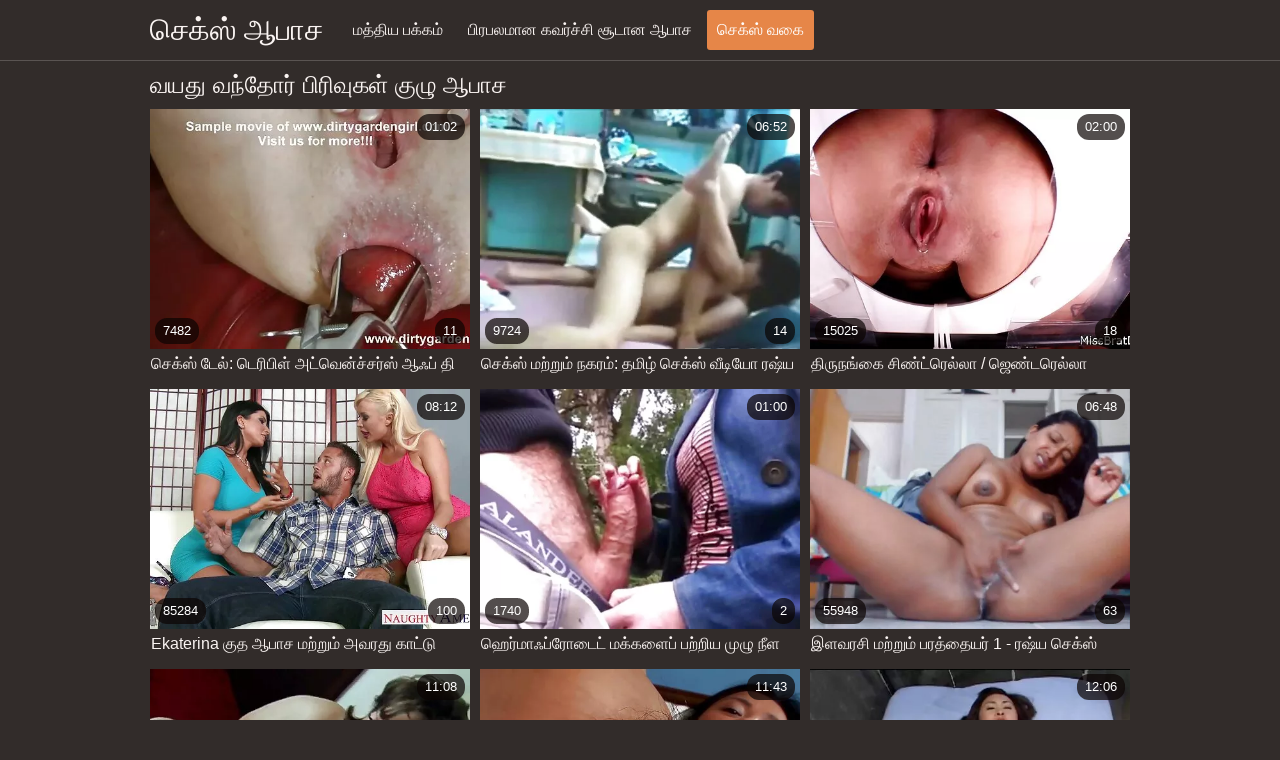

--- FILE ---
content_type: text/html; charset=UTF-8
request_url: https://ta.vedetexxx.com/category/group+porn/
body_size: 9691
content:
<!DOCTYPE html><html lang="ta"><head prefix="og: http://ogp.me/ns# fb: http://ogp.me/ns/fb# video: http://ogp.me/ns/video#">
	<meta charset="UTF-8"><meta name="description" content="உங்கள் கட்டுப்பாடற்ற அணுகலை முழுமையாகப் பயன்படுத்திக் கொள்ளுங்கள்  குழு ஆபாச Cool porn movies for free at cheks .  குழு ஆபாச . நாங்கள் எல்லா நேரத்திலும் கவர்ச்சியான குளிர் ஆபாச திரைப்படங்களை மட்டுமே பதிவேற்றுகிறோம், எனவே செக்ஸ் ஆபாச xxx உள்ளடக்கத்தின் உண்மையான ரசிகர்கள் எங்கள் வேலையைப் பாராட்ட முடியும். அந்த இனிப்பை சட்டபூர்வமாக அனுபவிக்கும் மிகவும் கவர்ச்சியான பெண்கள் மற்றும் அமெச்சூர் மிகவும் கவர்ச்சியான பெண்களை நீங்கள் காண்பீர்கள்  குழு ஆபாச செயல். ">
    <meta http-equiv="x-dns-prefetch-control" content="on">
    <base target="_blank">
	<meta name="robots" content="index,follow"> 
    <meta name="viewport" content="width=device-width, initial-scale=1">
	<link href="https://ta.vedetexxx.com/css/all.css?version=18" rel="stylesheet" type="text/css">
	

	<title>குழு ஆபாச கவர்ச்சி XXX  | செக்ஸ்  </title>
    <link rel="canonical" href="https://ta.vedetexxx.com/category/group+porn/">
    
	<meta property="og:locale" content="en_US">
	<meta property="og:title" content="செக்ஸ்: இலவச வயது xxx திரைப்படங்கள் ">
	<meta property="og:description" content="உங்கள் கட்டுப்பாடற்ற அணுகலை முழுமையாகப் பயன்படுத்திக் கொள்ளுங்கள்  குழு ஆபாச Cool porn movies for free at cheks .  குழு ஆபாச . நாங்கள் எல்லா நேரத்திலும் கவர்ச்சியான குளிர் ஆபாச திரைப்படங்களை மட்டுமே பதிவேற்றுகிறோம், எனவே செக்ஸ் ஆபாச xxx உள்ளடக்கத்தின் உண்மையான ரசிகர்கள் எங்கள் வேலையைப் பாராட்ட முடியும். அந்த இனிப்பை சட்டபூர்வமாக அனுபவிக்கும் மிகவும் கவர்ச்சியான பெண்கள் மற்றும் அமெச்சூர் மிகவும் கவர்ச்சியான பெண்களை நீங்கள் காண்பீர்கள்  குழு ஆபாச செயல். ">
	<meta property="og:url" content="https://ta.vedetexxx.com/">
	<meta property="og:site_name" content="செக்ஸ் ">
	<meta property="og:type" content="website">
		

<script src="https://ta.vedetexxx.com/js/jquery.min.js"></script>
<script src="https://ta.vedetexxx.com/js/jquery.lazyload.min.js"></script>





</head>    <body>
                <div class="hdr-xxxvideos_casa">

            <div class="wrppr-xxxvideos_casa">

                <a class="logo" href="https://ta.vedetexxx.com">செக்ஸ் ஆபாச </a>
                
                <div class="hdnvpn-xxxvideos_casa"><i class="fa fa-bars"></i></div>
                <ul>
                    <li ><a href="/"><i class="fa fa-home"></i> மத்திய பக்கம் </a></li>
                    <li><a href="/top.html"><i class="fa fa-eye"></i> பிரபலமான கவர்ச்சி சூடான ஆபாச </a></li>
                    <li class="active"><a href="/categories.html"><i class="fa fa-tags"></i> செக்ஸ் வகை </a></li>
                </ul>
                
              

            </div>
            
        </div>
        <div class="wrppr-xxxvideos_casa">
            
            <div class="title">
                <h1>வயது வந்தோர் பிரிவுகள்  குழு ஆபாச</h1>
            </div>

            
            <div class="thmb-xxxvideos_casas-wrppr-xxxvideos_casa">
				
                
                
                
                
   <div class="thmb-xxxvideos_casa">
                    <a href="https://ta.vedetexxx.com/link.php">
                        <div class="thmbmg-xxxvideos_casa">
                            <img src="https://ta.vedetexxx.com/media/thumbs/2/v05342.webp?1686894481" class="lazy" width="500" height="375" data-original="https://ta.vedetexxx.com/media/thumbs/2/v05342.webp?1686894481" alt="செக்ஸ் டேல்: டெரிபிள ..." style="display: block;">
                            <span class="meta rating"><i class="fa fa-thumbs-o-up"></i> 7482</span>
                            <span class="meta views"><i class="fa fa-eye"></i> 11</span>
                            <span class="meta dur"><i class="fa fa-clock-o"></i> 01:02</span>
                        </div>
                        <span class="name"><i class="fa fa-caret-right"></i> செக்ஸ் டேல்: டெரிபிள் அட்வென்ச்சர்ஸ் ஆஃப் தி ஃபாரஸ்ட் ஹாட் செக்ஸ் வீடியோ ஃபேரி.</span>
                    </a>
                                    </div>
                                    
                     <div class="thmb-xxxvideos_casa">
                    <a href="/video/6468/%E0%AE%9A-%E0%AE%95-%E0%AE%B8-%E0%AE%AE%E0%AE%B1-%E0%AE%B1-%E0%AE%AE-%E0%AE%A8%E0%AE%95%E0%AE%B0%E0%AE%AE-%E0%AE%A4%E0%AE%AE-%E0%AE%B4-%E0%AE%9A-%E0%AE%95-%E0%AE%B8-%E0%AE%B5-%E0%AE%9F-%E0%AE%AF-%E0%AE%B0%E0%AE%B7-%E0%AE%AF-%E0%AE%AE-%E0%AE%B4-%E0%AE%AA-%E0%AE%AF%E0%AE%B0-%E0%AE%AA-%E0%AE%AA-%E0%AE%9F%E0%AE%A9-xxx-%E0%AE%86%E0%AE%AA-%E0%AE%9A-%E0%AE%AA%E0%AE%95%E0%AE%9F-/">
                        <div class="thmbmg-xxxvideos_casa">
                            <img src="https://ta.vedetexxx.com/media/thumbs/8/v06468.webp?1686447910" class="lazy" width="500" height="375" data-original="https://ta.vedetexxx.com/media/thumbs/8/v06468.webp?1686447910" alt="செக்ஸ் மற்றும் நகரம் ..." style="display: block;">
                            <span class="meta rating"><i class="fa fa-thumbs-o-up"></i> 9724</span>
                            <span class="meta views"><i class="fa fa-eye"></i> 14</span>
                            <span class="meta dur"><i class="fa fa-clock-o"></i> 06:52</span>
                        </div>
                        <span class="name"><i class="fa fa-caret-right"></i> செக்ஸ் மற்றும் நகரம்: தமிழ் செக்ஸ் வீடியோ ரஷ்ய மொழிபெயர்ப்புடன் XXX ஆபாச பகடி.</span>
                    </a>
                                    </div>
                                    
                     <div class="thmb-xxxvideos_casa">
                    <a href="https://ta.vedetexxx.com/link.php">
                        <div class="thmbmg-xxxvideos_casa">
                            <img src="https://ta.vedetexxx.com/media/thumbs/5/v03475.webp?1687135468" class="lazy" width="500" height="375" data-original="https://ta.vedetexxx.com/media/thumbs/5/v03475.webp?1687135468" alt="திருநங்கை சிண்ட்ரெல் ..." style="display: block;">
                            <span class="meta rating"><i class="fa fa-thumbs-o-up"></i> 15025</span>
                            <span class="meta views"><i class="fa fa-eye"></i> 18</span>
                            <span class="meta dur"><i class="fa fa-clock-o"></i> 02:00</span>
                        </div>
                        <span class="name"><i class="fa fa-caret-right"></i> திருநங்கை சிண்ட்ரெல்லா / ஜெண்டரெல்லா (1999) முழு நீள டீன் செக்ஸ் வீடியோ ஆபாசத் திரைப்படம்.</span>
                    </a>
                                    </div>
                                    
                     <div class="thmb-xxxvideos_casa">
                    <a href="/video/1215/ekaterina-%E0%AE%95-%E0%AE%A4-%E0%AE%86%E0%AE%AA-%E0%AE%9A-%E0%AE%AE%E0%AE%B1-%E0%AE%B1-%E0%AE%AE-%E0%AE%85%E0%AE%B5%E0%AE%B0%E0%AE%A4-%E0%AE%95-%E0%AE%9F-%E0%AE%9F-%E0%AE%B8-%E0%AE%9F-%E0%AE%B2-%E0%AE%AF%E0%AE%A9-%E0%AE%95%E0%AE%B3-%E0%AE%AA%E0%AE%95-%E0%AE%A4-2-%E0%AE%A4-%E0%AE%9F%E0%AE%B0-%E0%AE%A8-%E0%AE%A4%E0%AE%A4-/">
                        <div class="thmbmg-xxxvideos_casa">
                            <img src="https://ta.vedetexxx.com/media/thumbs/5/v01215.webp?1687052676" class="lazy" width="500" height="375" data-original="https://ta.vedetexxx.com/media/thumbs/5/v01215.webp?1687052676" alt="Ekaterina குத ஆபாச ம ..." style="display: block;">
                            <span class="meta rating"><i class="fa fa-thumbs-o-up"></i> 85284</span>
                            <span class="meta views"><i class="fa fa-eye"></i> 100</span>
                            <span class="meta dur"><i class="fa fa-clock-o"></i> 08:12</span>
                        </div>
                        <span class="name"><i class="fa fa-caret-right"></i> Ekaterina குத ஆபாச மற்றும் அவரது காட்டு ஸ்டாலியன்கள் பகுதி 2, தொடர்ந்தது.</span>
                    </a>
                                    </div>
                                    
                     <div class="thmb-xxxvideos_casa">
                    <a href="/video/2374/%E0%AE%B9-%E0%AE%B0-%E0%AE%AE-%E0%AE%83%E0%AE%AA-%E0%AE%B0-%E0%AE%9F-%E0%AE%9F-%E0%AE%AE%E0%AE%95-%E0%AE%95%E0%AE%B3-%E0%AE%AA-%E0%AE%AA%E0%AE%B1-%E0%AE%B1-%E0%AE%AF-%E0%AE%AE-%E0%AE%B4-%E0%AE%A8-%E0%AE%B3-%E0%AE%86%E0%AE%AA-%E0%AE%9A%E0%AE%AA-%E0%AE%AA%E0%AE%9F%E0%AE%AE-%E0%AE%AA%E0%AE%95-%E0%AE%A4-%E0%AE%AE%E0%AE%B0-%E0%AE%A4-%E0%AE%A4-%E0%AE%9A-%E0%AE%95-%E0%AE%B8-%E0%AE%B5-%E0%AE%9F-%E0%AE%AF-2-/">
                        <div class="thmbmg-xxxvideos_casa">
                            <img src="https://ta.vedetexxx.com/media/thumbs/4/v02374.webp?1686807992" class="lazy" width="500" height="375" data-original="https://ta.vedetexxx.com/media/thumbs/4/v02374.webp?1686807992" alt="ஹெர்மாஃப்ரோடைட் மக்க ..." style="display: block;">
                            <span class="meta rating"><i class="fa fa-thumbs-o-up"></i> 1740</span>
                            <span class="meta views"><i class="fa fa-eye"></i> 2</span>
                            <span class="meta dur"><i class="fa fa-clock-o"></i> 01:00</span>
                        </div>
                        <span class="name"><i class="fa fa-caret-right"></i> ஹெர்மாஃப்ரோடைட் மக்களைப் பற்றிய முழு நீள ஆபாசப் படம் பகுதி மராத்தி செக்ஸ் வீடியோ 2.</span>
                    </a>
                                    </div>
                                    
                     <div class="thmb-xxxvideos_casa">
                    <a href="/video/2630/%E0%AE%87%E0%AE%B3%E0%AE%B5%E0%AE%B0%E0%AE%9A-%E0%AE%AE%E0%AE%B1-%E0%AE%B1-%E0%AE%AE-%E0%AE%AA%E0%AE%B0%E0%AE%A4-%E0%AE%A4-%E0%AE%AF%E0%AE%B0-1-%E0%AE%B0%E0%AE%B7-%E0%AE%AF-%E0%AE%9A-%E0%AE%95-%E0%AE%B8-xnxx-%E0%AE%AE-%E0%AE%B4-%E0%AE%AA-%E0%AE%AF%E0%AE%B0-%E0%AE%AA-%E0%AE%AA-%E0%AE%9F%E0%AE%A9-%E0%AE%86%E0%AE%AA-%E0%AE%9A%E0%AE%AA-%E0%AE%AA%E0%AE%9F%E0%AE%AE-/">
                        <div class="thmbmg-xxxvideos_casa">
                            <img src="https://ta.vedetexxx.com/media/thumbs/0/v02630.webp?1688607732" class="lazy" width="500" height="375" data-original="https://ta.vedetexxx.com/media/thumbs/0/v02630.webp?1688607732" alt="இளவரசி மற்றும் பரத்த ..." style="display: block;">
                            <span class="meta rating"><i class="fa fa-thumbs-o-up"></i> 55948</span>
                            <span class="meta views"><i class="fa fa-eye"></i> 63</span>
                            <span class="meta dur"><i class="fa fa-clock-o"></i> 06:48</span>
                        </div>
                        <span class="name"><i class="fa fa-caret-right"></i> இளவரசி மற்றும் பரத்தையர் 1 - ரஷ்ய செக்ஸ் xnxx மொழிபெயர்ப்புடன் ஆபாசப் படம்.</span>
                    </a>
                                    </div>
                                    
                     <div class="thmb-xxxvideos_casa">
                    <a href="/video/1171/%E0%AE%B5-%E0%AE%9F-%E0%AE%9F-%E0%AE%B2-%E0%AE%B8-%E0%AE%B5-%E0%AE%99-%E0%AE%95%E0%AE%B0-%E0%AE%95%E0%AE%B3-%E0%AE%86%E0%AE%AA-%E0%AE%9A%E0%AE%AE-%E0%AE%9A-%E0%AE%B1%E0%AE%A8-%E0%AE%A4-xxx-%E0%AE%B5-%E0%AE%9F-%E0%AE%AF-hd-%E0%AE%A8%E0%AE%A3-%E0%AE%AA%E0%AE%B0-%E0%AE%9F%E0%AE%A9-%E0%AE%AE%E0%AE%A9-%E0%AE%B5-%E0%AE%AF-%E0%AE%AA-%E0%AE%AA%E0%AE%95-%E0%AE%B0-%E0%AE%A8-%E0%AE%A4-%E0%AE%95-%E0%AE%A3-%E0%AE%9F-%E0%AE%B0-/">
                        <div class="thmbmg-xxxvideos_casa">
                            <img src="https://ta.vedetexxx.com/media/thumbs/1/v01171.webp?1686656992" class="lazy" width="500" height="375" data-original="https://ta.vedetexxx.com/media/thumbs/1/v01171.webp?1686656992" alt="வீட்டில் ஸ்விங்கர்கள ..." style="display: block;">
                            <span class="meta rating"><i class="fa fa-thumbs-o-up"></i> 43748</span>
                            <span class="meta views"><i class="fa fa-eye"></i> 48</span>
                            <span class="meta dur"><i class="fa fa-clock-o"></i> 11:08</span>
                        </div>
                        <span class="name"><i class="fa fa-caret-right"></i> வீட்டில் ஸ்விங்கர்கள் ஆபாசம்: சிறந்த xxx, வீடியோ hd நண்பருடன் மனைவியைப் பகிர்ந்து கொண்டார்!.</span>
                    </a>
                                    </div>
                                    
                     <div class="thmb-xxxvideos_casa">
                    <a href="https://ta.vedetexxx.com/link.php">
                        <div class="thmbmg-xxxvideos_casa">
                            <img src="https://ta.vedetexxx.com/media/thumbs/8/v01198.webp?1686759493" class="lazy" width="500" height="375" data-original="https://ta.vedetexxx.com/media/thumbs/8/v01198.webp?1686759493" alt="ஹவுஸ் ஆஃப் ஃப்ரீக்ஸ் ..." style="display: block;">
                            <span class="meta rating"><i class="fa fa-thumbs-o-up"></i> 95497</span>
                            <span class="meta views"><i class="fa fa-eye"></i> 102</span>
                            <span class="meta dur"><i class="fa fa-clock-o"></i> 11:43</span>
                        </div>
                        <span class="name"><i class="fa fa-caret-right"></i> ஹவுஸ் ஆஃப் ஃப்ரீக்ஸ் - சதி இலவச செக்ஸ் வீடியோக்கள் மற்றும் ரஷ்ய மொழிபெயர்ப்புடன் ஆபாச திரைப்படம்.</span>
                    </a>
                                    </div>
                                    
                     <div class="thmb-xxxvideos_casa">
                    <a href="https://ta.vedetexxx.com/link.php">
                        <div class="thmbmg-xxxvideos_casa">
                            <img src="https://ta.vedetexxx.com/media/thumbs/5/v04435.webp?1686620743" class="lazy" width="500" height="375" data-original="https://ta.vedetexxx.com/media/thumbs/5/v04435.webp?1686620743" alt="ஹவுஸ் ஆஃப் ஃப்ரீக்ஸ் ..." style="display: block;">
                            <span class="meta rating"><i class="fa fa-thumbs-o-up"></i> 95381</span>
                            <span class="meta views"><i class="fa fa-eye"></i> 101</span>
                            <span class="meta dur"><i class="fa fa-clock-o"></i> 12:06</span>
                        </div>
                        <span class="name"><i class="fa fa-caret-right"></i> ஹவுஸ் ஆஃப் ஃப்ரீக்ஸ்: சியாமிஸ் ட்வின்ஸ் - மியா கலிபா செக்ஸ் வீடியோ நைட் ஹாரர் ஆபாச.</span>
                    </a>
                                    </div>
                                    
                     <div class="thmb-xxxvideos_casa">
                    <a href="https://ta.vedetexxx.com/link.php">
                        <div class="thmbmg-xxxvideos_casa">
                            <img src="https://ta.vedetexxx.com/media/thumbs/1/v05371.webp?1687911405" class="lazy" width="500" height="375" data-original="https://ta.vedetexxx.com/media/thumbs/1/v05371.webp?1687911405" alt="மார்பளவு உள்ள அம்மாக ..." style="display: block;">
                            <span class="meta rating"><i class="fa fa-thumbs-o-up"></i> 80273</span>
                            <span class="meta views"><i class="fa fa-eye"></i> 85</span>
                            <span class="meta dur"><i class="fa fa-clock-o"></i> 03:10</span>
                        </div>
                        <span class="name"><i class="fa fa-caret-right"></i> மார்பளவு உள்ள அம்மாக்கள் கடினமான குத உடலுறவை விரும்புகிறார்கள். தமிழ் செக்ஸ் வீடியோ</span>
                    </a>
                                    </div>
                                    
                     <div class="thmb-xxxvideos_casa">
                    <a href="https://ta.vedetexxx.com/link.php">
                        <div class="thmbmg-xxxvideos_casa">
                            <img src="https://ta.vedetexxx.com/media/thumbs/9/v06929.webp?1686647778" class="lazy" width="500" height="375" data-original="https://ta.vedetexxx.com/media/thumbs/9/v06929.webp?1686647778" alt="டிரான்ஸ் லோகோமோட்டிவ ..." style="display: block;">
                            <span class="meta rating"><i class="fa fa-thumbs-o-up"></i> 63275</span>
                            <span class="meta views"><i class="fa fa-eye"></i> 67</span>
                            <span class="meta dur"><i class="fa fa-clock-o"></i> 01:14</span>
                        </div>
                        <span class="name"><i class="fa fa-caret-right"></i> டிரான்ஸ் லோகோமோட்டிவ் மும்மூர்த்திகளை ஏழாவது வானத்தின் உச்சிக்கு அழைத்துச் பங்களா xxx சென்றது.</span>
                    </a>
                                    </div>
                                    
                     <div class="thmb-xxxvideos_casa">
                    <a href="https://ta.vedetexxx.com/link.php">
                        <div class="thmbmg-xxxvideos_casa">
                            <img src="https://ta.vedetexxx.com/media/thumbs/0/v05320.webp?1686629680" class="lazy" width="500" height="375" data-original="https://ta.vedetexxx.com/media/thumbs/0/v05320.webp?1686629680" alt="உங்கள் காதலிக்கு சிற ..." style="display: block;">
                            <span class="meta rating"><i class="fa fa-thumbs-o-up"></i> 69887</span>
                            <span class="meta views"><i class="fa fa-eye"></i> 74</span>
                            <span class="meta dur"><i class="fa fa-clock-o"></i> 01:15</span>
                        </div>
                        <span class="name"><i class="fa fa-caret-right"></i> உங்கள் காதலிக்கு சிறந்த பரிசாக மூவர்!. malayalamsex</span>
                    </a>
                                    </div>
                                    
                     <div class="thmb-xxxvideos_casa">
                    <a href="/video/773/%E0%AE%92%E0%AE%B0-%E0%AE%B5%E0%AE%AF%E0%AE%A4-%E0%AE%A9-%E0%AE%AA-%E0%AE%A3-%E0%AE%A3-%E0%AE%9F%E0%AE%A9-%E0%AE%87%E0%AE%B3-%E0%AE%9E%E0%AE%B0-%E0%AE%95%E0%AE%B3-%E0%AE%A9-%E0%AE%95-%E0%AE%B4-%E0%AE%B5-%E0%AE%B2%E0%AE%99-%E0%AE%95-%E0%AE%86%E0%AE%AA-%E0%AE%9A-%E0%AE%B0%E0%AE%B7-%E0%AE%AF-%E0%AE%86%E0%AE%AA-%E0%AE%9A-/">
                        <div class="thmbmg-xxxvideos_casa">
                            <img src="https://ta.vedetexxx.com/media/thumbs/3/v00773.webp?1687226337" class="lazy" width="500" height="375" data-original="https://ta.vedetexxx.com/media/thumbs/3/v00773.webp?1687226337" alt="ஒரு வயதான பெண்ணுடன்  ..." style="display: block;">
                            <span class="meta rating"><i class="fa fa-thumbs-o-up"></i> 53832</span>
                            <span class="meta views"><i class="fa fa-eye"></i> 57</span>
                            <span class="meta dur"><i class="fa fa-clock-o"></i> 06:16</span>
                        </div>
                        <span class="name"><i class="fa fa-caret-right"></i> ஒரு வயதான பெண்ணுடன் இளைஞர்களின் குழு விலங்கு ஆபாச ரஷ்ய ஆபாச.</span>
                    </a>
                                    </div>
                                    
                     <div class="thmb-xxxvideos_casa">
                    <a href="https://ta.vedetexxx.com/link.php">
                        <div class="thmbmg-xxxvideos_casa">
                            <img src="https://ta.vedetexxx.com/media/thumbs/9/v00419.webp?1686572641" class="lazy" width="500" height="375" data-original="https://ta.vedetexxx.com/media/thumbs/9/v00419.webp?1686572641" alt="ஒரு பெரிய சேவலுடன் ப ..." style="display: block;">
                            <span class="meta rating"><i class="fa fa-thumbs-o-up"></i> 59499</span>
                            <span class="meta views"><i class="fa fa-eye"></i> 63</span>
                            <span class="meta dur"><i class="fa fa-clock-o"></i> 06:31</span>
                        </div>
                        <span class="name"><i class="fa fa-caret-right"></i> ஒரு பெரிய சேவலுடன் பொன்னிற மற்றும் உண்மையான ஹெர்மாஃப்ரோடைட். கவர்ச்சி முழு வீடியோ hd</span>
                    </a>
                                    </div>
                                    
                     <div class="thmb-xxxvideos_casa">
                    <a href="/video/840/%E0%AE%87%E0%AE%B0%E0%AE%9F-%E0%AE%9F-%E0%AE%8A%E0%AE%9F-%E0%AE%B0-%E0%AE%B5%E0%AE%B2-%E0%AE%B2-%E0%AE%87%E0%AE%B0-%E0%AE%A8-%E0%AE%A4-%E0%AE%87%E0%AE%B0%E0%AE%9F-%E0%AE%9F-%E0%AE%AE%E0%AE%95-%E0%AE%B4-%E0%AE%9A-%E0%AE%9A-%E0%AE%9A-%E0%AE%9F-%E0%AE%A9-%E0%AE%86%E0%AE%AA-%E0%AE%9A/">
                        <div class="thmbmg-xxxvideos_casa">
                            <img src="https://ta.vedetexxx.com/media/thumbs/0/v00840.webp?1686813497" class="lazy" width="500" height="375" data-original="https://ta.vedetexxx.com/media/thumbs/0/v00840.webp?1686813497" alt="இரட்டை ஊடுருவலில் இர ..." style="display: block;">
                            <span class="meta rating"><i class="fa fa-thumbs-o-up"></i> 72721</span>
                            <span class="meta views"><i class="fa fa-eye"></i> 77</span>
                            <span class="meta dur"><i class="fa fa-clock-o"></i> 15:24</span>
                        </div>
                        <span class="name"><i class="fa fa-caret-right"></i> இரட்டை ஊடுருவலில் இருந்து இரட்டை மகிழ்ச்சி. சூடான ஆபாச</span>
                    </a>
                                    </div>
                                    
                     <div class="thmb-xxxvideos_casa">
                    <a href="/video/2863/%E0%AE%B8-%E0%AE%B5-%E0%AE%99-%E0%AE%95%E0%AE%B0-%E0%AE%95%E0%AE%B3-%E0%AE%A9-%E0%AE%B0%E0%AE%B7-%E0%AE%AF-%E0%AE%B5-%E0%AE%9F-%E0%AE%9F-%E0%AE%B2-%E0%AE%86%E0%AE%A3-%E0%AE%9F-%E0%AE%9F-%E0%AE%9A-%E0%AE%95-%E0%AE%B8-%E0%AE%A4%E0%AE%AF-%E0%AE%B0-%E0%AE%95-%E0%AE%95%E0%AE%AA-%E0%AE%AA%E0%AE%9F-%E0%AE%9F-%E0%AE%95-%E0%AE%B4-%E0%AE%86%E0%AE%AA-%E0%AE%9A-%E0%AE%B5-%E0%AE%9F-%E0%AE%AF-2-%E0%AE%9C-%E0%AE%9F-%E0%AE%95%E0%AE%B3-/">
                        <div class="thmbmg-xxxvideos_casa">
                            <img src="https://ta.vedetexxx.com/media/thumbs/3/v02863.webp?1686669480" class="lazy" width="500" height="375" data-original="https://ta.vedetexxx.com/media/thumbs/3/v02863.webp?1686669480" alt="ஸ்விங்கர்களின் ரஷ்ய  ..." style="display: block;">
                            <span class="meta rating"><i class="fa fa-thumbs-o-up"></i> 63280</span>
                            <span class="meta views"><i class="fa fa-eye"></i> 67</span>
                            <span class="meta dur"><i class="fa fa-clock-o"></i> 12:46</span>
                        </div>
                        <span class="name"><i class="fa fa-caret-right"></i> ஸ்விங்கர்களின் ரஷ்ய வீட்டில் ஆண்ட்டி செக்ஸ் தயாரிக்கப்பட்ட குழு ஆபாச வீடியோ (2 ஜோடிகள்)</span>
                    </a>
                                    </div>
                                    
                     <div class="thmb-xxxvideos_casa">
                    <a href="https://ta.vedetexxx.com/link.php">
                        <div class="thmbmg-xxxvideos_casa">
                            <img src="https://ta.vedetexxx.com/media/thumbs/4/v06914.webp?1686676486" class="lazy" width="500" height="375" data-original="https://ta.vedetexxx.com/media/thumbs/4/v06914.webp?1686676486" alt="கெட்ட பெண்கள் போஜ்பு ..." style="display: block;">
                            <span class="meta rating"><i class="fa fa-thumbs-o-up"></i> 35893</span>
                            <span class="meta views"><i class="fa fa-eye"></i> 38</span>
                            <span class="meta dur"><i class="fa fa-clock-o"></i> 01:35</span>
                        </div>
                        <span class="name"><i class="fa fa-caret-right"></i> கெட்ட பெண்கள் போஜ்புரி செக்ஸ் வீடியோ நரகத்தில் பிசாசினால் மிகவும் கடினமாக புணர்வார்கள்.</span>
                    </a>
                                    </div>
                                    
                     <div class="thmb-xxxvideos_casa">
                    <a href="https://ta.vedetexxx.com/link.php">
                        <div class="thmbmg-xxxvideos_casa">
                            <img src="https://ta.vedetexxx.com/media/thumbs/5/v06445.webp?1687220171" class="lazy" width="500" height="375" data-original="https://ta.vedetexxx.com/media/thumbs/5/v06445.webp?1687220171" alt="ஒரு ரஷ்ய இலவச ஆபாச த ..." style="display: block;">
                            <span class="meta rating"><i class="fa fa-thumbs-o-up"></i> 34950</span>
                            <span class="meta views"><i class="fa fa-eye"></i> 37</span>
                            <span class="meta dur"><i class="fa fa-clock-o"></i> 02:59</span>
                        </div>
                        <span class="name"><i class="fa fa-caret-right"></i> ஒரு ரஷ்ய இலவச ஆபாச திரைப்படங்கள் இளம் அழகி அனைத்து துளைகளிலும் கோபமடைந்து, ஆண்கள் கூட்டத்தால் முடிக்கப்பட்டார்.</span>
                    </a>
                                    </div>
                                    
                     <div class="thmb-xxxvideos_casa">
                    <a href="/video/72/40-%E0%AE%B5%E0%AE%AF%E0%AE%A4-%E0%AE%B5-%E0%AE%A4%E0%AE%B5-40-%E0%AE%9A-%E0%AE%95-%E0%AE%B8-%E0%AE%AA%E0%AE%9F%E0%AE%AE-%E0%AE%B5%E0%AE%AF%E0%AE%A4-%E0%AE%B5-%E0%AE%A4%E0%AE%B5-2018-%E0%AE%B0%E0%AE%B7-%E0%AE%AF-%E0%AE%AE-%E0%AE%B4-%E0%AE%AA-%E0%AE%AF%E0%AE%B0-%E0%AE%AA-%E0%AE%AA-%E0%AE%9F%E0%AE%A9-/">
                        <div class="thmbmg-xxxvideos_casa">
                            <img src="https://ta.vedetexxx.com/media/thumbs/2/v00072.webp?1686719764" class="lazy" width="500" height="375" data-original="https://ta.vedetexxx.com/media/thumbs/2/v00072.webp?1686719764" alt="40 வயது விதவை / 40 ச ..." style="display: block;">
                            <span class="meta rating"><i class="fa fa-thumbs-o-up"></i> 74625</span>
                            <span class="meta views"><i class="fa fa-eye"></i> 79</span>
                            <span class="meta dur"><i class="fa fa-clock-o"></i> 04:14</span>
                        </div>
                        <span class="name"><i class="fa fa-caret-right"></i> 40 வயது விதவை / 40 செக்ஸ் படம் வயது விதவை (2018) ரஷ்ய மொழிபெயர்ப்புடன்.</span>
                    </a>
                                    </div>
                                    
                     <div class="thmb-xxxvideos_casa">
                    <a href="/video/5518/%E0%AE%AE-%E0%AE%A9-%E0%AE%B1-%E0%AE%A8%E0%AE%B0-%E0%AE%A4-%E0%AE%A4-%E0%AE%AE-%E0%AE%A4-%E0%AE%AF%E0%AE%B5%E0%AE%B0-%E0%AE%95%E0%AE%B3-%E0%AE%92%E0%AE%B0-%E0%AE%87%E0%AE%B3%E0%AE%AE-%E0%AE%85%E0%AE%B4%E0%AE%95-%E0%AE%AF-%E0%AE%AA-%E0%AE%B4%E0%AE%95-%E0%AE%95%E0%AE%A4-%E0%AE%A4-%E0%AE%B2-%E0%AE%95-%E0%AE%A3-%E0%AE%9F-%E0%AE%B5%E0%AE%A8-%E0%AE%A4%E0%AE%A9%E0%AE%B0-%E0%AE%A8-%E0%AE%AF-%E0%AE%9A-%E0%AE%95-%E0%AE%B8-/">
                        <div class="thmbmg-xxxvideos_casa">
                            <img src="https://ta.vedetexxx.com/media/thumbs/8/v05518.webp?1689041292" class="lazy" width="500" height="375" data-original="https://ta.vedetexxx.com/media/thumbs/8/v05518.webp?1689041292" alt="மூன்று நரைத்த முதியவ ..." style="display: block;">
                            <span class="meta rating"><i class="fa fa-thumbs-o-up"></i> 34008</span>
                            <span class="meta views"><i class="fa fa-eye"></i> 36</span>
                            <span class="meta dur"><i class="fa fa-clock-o"></i> 08:00</span>
                        </div>
                        <span class="name"><i class="fa fa-caret-right"></i> மூன்று நரைத்த முதியவர்கள் ஒரு இளம் அழகியை புழக்கத்தில் கொண்டு வந்தனர். நாய் செக்ஸ்</span>
                    </a>
                                    </div>
                                    
                     <div class="thmb-xxxvideos_casa">
                    <a href="/video/1516/%E0%AE%95-%E0%AE%AE%E0%AE%9A-%E0%AE%A4-%E0%AE%B0-xxx-%E0%AE%AA-%E0%AE%A3-%E0%AE%B0%E0%AE%B7-%E0%AE%AF-%E0%AE%AE-%E0%AE%B4-%E0%AE%AA-%E0%AE%AF%E0%AE%B0-%E0%AE%AA-%E0%AE%AA-%E0%AE%9F%E0%AE%A9-%E0%AE%95-%E0%AE%A4%E0%AE%B2-%E0%AE%95%E0%AE%B2-%E0%AE%AF-%E0%AE%A9-%E0%AE%B0%E0%AE%95%E0%AE%9A-%E0%AE%AF%E0%AE%99-%E0%AE%95%E0%AE%B3-/">
                        <div class="thmbmg-xxxvideos_casa">
                            <img src="https://ta.vedetexxx.com/media/thumbs/6/v01516.webp?1686811619" class="lazy" width="500" height="375" data-original="https://ta.vedetexxx.com/media/thumbs/6/v01516.webp?1686811619" alt="காமசூத்ரா - xxx, பெண ..." style="display: block;">
                            <span class="meta rating"><i class="fa fa-thumbs-o-up"></i> 42513</span>
                            <span class="meta views"><i class="fa fa-eye"></i> 45</span>
                            <span class="meta dur"><i class="fa fa-clock-o"></i> 14:09</span>
                        </div>
                        <span class="name"><i class="fa fa-caret-right"></i> காமசூத்ரா - xxx, பெண் ரஷ்ய மொழிபெயர்ப்புடன் காதல் கலையின் ரகசியங்கள்.</span>
                    </a>
                                    </div>
                                    
                     <div class="thmb-xxxvideos_casa">
                    <a href="/video/6683/troublemakers-2005-%E0%AE%B0%E0%AE%B7-%E0%AE%AF-%E0%AE%AE-%E0%AE%B4-%E0%AE%AA-%E0%AE%AF%E0%AE%B0-%E0%AE%AA-%E0%AE%AA-%E0%AE%9F%E0%AE%A9-%E0%AE%95-%E0%AE%9F-%E0%AE%AF-%E0%AE%86%E0%AE%AA-%E0%AE%9A%E0%AE%A4-%E0%AE%A4-%E0%AE%B0-%E0%AE%AA-%E0%AE%AA%E0%AE%9F%E0%AE%AE-%E0%AE%95-%E0%AE%A4-%E0%AE%B0-%E0%AE%86%E0%AE%AA-%E0%AE%9A/">
                        <div class="thmbmg-xxxvideos_casa">
                            <img src="https://ta.vedetexxx.com/media/thumbs/3/v06683.webp?1689034466" class="lazy" width="500" height="375" data-original="https://ta.vedetexxx.com/media/thumbs/3/v06683.webp?1689034466" alt="Troublemakers (2005) ..." style="display: block;">
                            <span class="meta rating"><i class="fa fa-thumbs-o-up"></i> 49127</span>
                            <span class="meta views"><i class="fa fa-eye"></i> 52</span>
                            <span class="meta dur"><i class="fa fa-clock-o"></i> 06:14</span>
                        </div>
                        <span class="name"><i class="fa fa-caret-right"></i> Troublemakers (2005) - ரஷ்ய மொழிபெயர்ப்புடன் கூடிய ஆபாசத் திரைப்படம். குதிரை ஆபாச</span>
                    </a>
                                    </div>
                                    
                     <div class="thmb-xxxvideos_casa">
                    <a href="/video/1962/%E0%AE%8E%E0%AE%A9-%E0%AE%AE%E0%AE%A9-%E0%AE%B5-%E0%AE%92%E0%AE%B0-%E0%AE%85%E0%AE%A8-%E0%AE%A8-%E0%AE%AF%E0%AE%B0-%E0%AE%B2-%E0%AE%87%E0%AE%A8-%E0%AE%A4-%E0%AE%86%E0%AE%AA-%E0%AE%9A-%E0%AE%B5-%E0%AE%9F-%E0%AE%AF-%E0%AE%AA-%E0%AE%A3%E0%AE%B0%E0%AE%AA-%E0%AE%AA%E0%AE%9F-%E0%AE%95-%E0%AE%B1-%E0%AE%B3-%E0%AE%89%E0%AE%A3-%E0%AE%AE-%E0%AE%AF-%E0%AE%A9-%E0%AE%B5-%E0%AE%9F-%E0%AE%9F-%E0%AE%B2-%E0%AE%95-%E0%AE%95-%E0%AE%95-%E0%AE%B2-%E0%AE%9F-/">
                        <div class="thmbmg-xxxvideos_casa">
                            <img src="https://ta.vedetexxx.com/media/thumbs/2/v01962.webp?1686381572" class="lazy" width="500" height="375" data-original="https://ta.vedetexxx.com/media/thumbs/2/v01962.webp?1686381572" alt="என் மனைவி ஒரு அந்நிய ..." style="display: block;">
                            <span class="meta rating"><i class="fa fa-thumbs-o-up"></i> 40627</span>
                            <span class="meta views"><i class="fa fa-eye"></i> 43</span>
                            <span class="meta dur"><i class="fa fa-clock-o"></i> 03:08</span>
                        </div>
                        <span class="name"><i class="fa fa-caret-right"></i> என் மனைவி ஒரு அந்நியரால் இந்தி ஆபாச வீடியோ புணரப்படுகிறாள். உண்மையான வீட்டில் குக்கூல்ட்.</span>
                    </a>
                                    </div>
                                    
                     <div class="thmb-xxxvideos_casa">
                    <a href="/video/4654/%E0%AE%9A-%E0%AE%B1%E0%AE%A8-%E0%AE%A4-%E0%AE%AA-%E0%AE%B0-%E0%AE%9A%E0%AE%B0-%E0%AE%95%E0%AE%B3-%E0%AE%B8-%E0%AE%95-%E0%AE%B0-%E0%AE%9F-%E0%AE%83%E0%AE%AA-%E0%AE%B8-%E0%AE%9F-%E0%AE%B5%E0%AE%B2-%E0%AE%A8-%E0%AE%AF-xxx-%E0%AE%86%E0%AE%AA-%E0%AE%9A%E0%AE%A4-%E0%AE%A4-%E0%AE%B0-%E0%AE%AA-%E0%AE%AA%E0%AE%9F%E0%AE%99-%E0%AE%95%E0%AE%B3-/">
                        <div class="thmbmg-xxxvideos_casa">
                            <img src="https://ta.vedetexxx.com/media/thumbs/4/v04654.webp?1686874792" class="lazy" width="500" height="375" data-original="https://ta.vedetexxx.com/media/thumbs/4/v04654.webp?1686874792" alt="சிறந்த பிரேசர்கள்: ஸ ..." style="display: block;">
                            <span class="meta rating"><i class="fa fa-thumbs-o-up"></i> 58579</span>
                            <span class="meta views"><i class="fa fa-eye"></i> 62</span>
                            <span class="meta dur"><i class="fa fa-clock-o"></i> 04:42</span>
                        </div>
                        <span class="name"><i class="fa fa-caret-right"></i> சிறந்த பிரேசர்கள்: ஸ்கிர்ட் ஃபெஸ்டிவல் நாய் xxx (ஆபாசத் திரைப்படங்கள்)</span>
                    </a>
                                    </div>
                                    
                     <div class="thmb-xxxvideos_casa">
                    <a href="/video/515/%E0%AE%B5-%E0%AE%AA%E0%AE%9A-%E0%AE%9A-%E0%AE%B0-%E0%AE%B5-%E0%AE%9F-%E0%AE%A4-%E0%AE%8E%E0%AE%A9-%E0%AE%AA%E0%AE%A4-%E0%AE%AA-%E0%AE%B0-%E0%AE%B3-%E0%AE%AE%E0%AE%B1-%E0%AE%B1-%E0%AE%AE-%E0%AE%AE-%E0%AE%B4-%E0%AE%AA-%E0%AE%AF%E0%AE%B0-%E0%AE%AA-%E0%AE%AA-%E0%AE%9F%E0%AE%A9-%E0%AE%95-%E0%AE%9F-%E0%AE%AF-%E0%AE%9A-%E0%AE%B1-%E0%AE%B1-%E0%AE%A9-%E0%AE%AA%E0%AE%A4-%E0%AE%85%E0%AE%AE-%E0%AE%AE-%E0%AE%AE%E0%AE%B1-%E0%AE%B1-%E0%AE%AE-%E0%AE%AE%E0%AE%95%E0%AE%A9-%E0%AE%9A-%E0%AE%95-%E0%AE%B8-%E0%AE%B5-%E0%AE%9F-%E0%AE%AF-%E0%AE%A4-%E0%AE%B0-%E0%AE%AA-%E0%AE%AA%E0%AE%9F%E0%AE%AE-/">
                        <div class="thmbmg-xxxvideos_casa">
                            <img src="https://ta.vedetexxx.com/media/thumbs/5/v00515.webp?1686919433" class="lazy" width="500" height="375" data-original="https://ta.vedetexxx.com/media/thumbs/5/v00515.webp?1686919433" alt="விபச்சார விடுதி என்ப ..." style="display: block;">
                            <span class="meta rating"><i class="fa fa-thumbs-o-up"></i> 37796</span>
                            <span class="meta views"><i class="fa fa-eye"></i> 40</span>
                            <span class="meta dur"><i class="fa fa-clock-o"></i> 03:51</span>
                        </div>
                        <span class="name"><i class="fa fa-caret-right"></i> விபச்சார விடுதி என்பது பொருள் மற்றும் மொழிபெயர்ப்புடன் கூடிய சிற்றின்பத் அம்மா மற்றும் மகன் செக்ஸ் வீடியோ திரைப்படம்.</span>
                    </a>
                                    </div>
                                    
                     <div class="thmb-xxxvideos_casa">
                    <a href="/video/4848/%E0%AE%85%E0%AE%A9-%E0%AE%A4-%E0%AE%A4-%E0%AE%B5-%E0%AE%B0-%E0%AE%9A%E0%AE%B2-%E0%AE%95%E0%AE%B3-%E0%AE%B2-%E0%AE%AE-brazzers-%E0%AE%9A-%E0%AE%95-%E0%AE%B8-2-%E0%AE%9A-%E0%AE%B5%E0%AE%B2-%E0%AE%95%E0%AE%B3-%E0%AE%B2-%E0%AE%87%E0%AE%B3%E0%AE%AE-%E0%AE%B0%E0%AE%B7-%E0%AE%AF-%E0%AE%85%E0%AE%B4%E0%AE%95-%E0%AE%9A-%E0%AE%B7-/">
                        <div class="thmbmg-xxxvideos_casa">
                            <img src="https://ta.vedetexxx.com/media/thumbs/8/v04848.webp?1686350980" class="lazy" width="500" height="375" data-original="https://ta.vedetexxx.com/media/thumbs/8/v04848.webp?1686350980" alt="அனைத்து விரிசல்களிலு ..." style="display: block;">
                            <span class="meta rating"><i class="fa fa-thumbs-o-up"></i> 32127</span>
                            <span class="meta views"><i class="fa fa-eye"></i> 34</span>
                            <span class="meta dur"><i class="fa fa-clock-o"></i> 06:59</span>
                        </div>
                        <span class="name"><i class="fa fa-caret-right"></i> அனைத்து விரிசல்களிலும் brazzers செக்ஸ் 2 சேவல்களில் இளம் ரஷ்ய அழகி சாஷா.</span>
                    </a>
                                    </div>
                                    
                     <div class="thmb-xxxvideos_casa">
                    <a href="/video/3227/%E0%AE%95-%E0%AE%9F-%E0%AE%B5-%E0%AE%B0-%E0%AE%B5-%E0%AE%B2-%E0%AE%B5%E0%AE%B0-%E0%AE%95-%E0%AE%B1%E0%AE%A4-%E0%AE%AA-%E0%AE%A4-%E0%AE%86%E0%AE%AA-%E0%AE%9A%E0%AE%AE-xxx-hd-com-%E0%AE%95%E0%AE%9F%E0%AE%B1-%E0%AE%95%E0%AE%B0-%E0%AE%AF-%E0%AE%B2-%E0%AE%9A-%E0%AE%95-%E0%AE%B8-/">
                        <div class="thmbmg-xxxvideos_casa">
                            <img src="https://ta.vedetexxx.com/media/thumbs/7/v03227.webp?1686543413" class="lazy" width="500" height="375" data-original="https://ta.vedetexxx.com/media/thumbs/7/v03227.webp?1686543413" alt="கோடை விரைவில் வருகிற ..." style="display: block;">
                            <span class="meta rating"><i class="fa fa-thumbs-o-up"></i> 24568</span>
                            <span class="meta views"><i class="fa fa-eye"></i> 26</span>
                            <span class="meta dur"><i class="fa fa-clock-o"></i> 01:00</span>
                        </div>
                        <span class="name"><i class="fa fa-caret-right"></i> கோடை விரைவில் வருகிறது! பொது ஆபாசம்: xxx hd com கடற்கரையில் செக்ஸ்.</span>
                    </a>
                                    </div>
                                    
                     <div class="thmb-xxxvideos_casa">
                    <a href="/video/5613/%E0%AE%A4%E0%AE%A9-%E0%AE%AF-%E0%AE%B0-%E0%AE%89%E0%AE%9F-%E0%AE%AA-%E0%AE%B1-%E0%AE%B8-%E0%AE%B5-%E0%AE%99-%E0%AE%95%E0%AE%B0-%E0%AE%95%E0%AE%B3-%E0%AE%95%E0%AE%B3-%E0%AE%AF-%E0%AE%9F-%E0%AE%9F%E0%AE%AE-%E0%AE%AE%E0%AE%B0-%E0%AE%A4-%E0%AE%A4-%E0%AE%95%E0%AE%B5%E0%AE%B0-%E0%AE%9A-%E0%AE%9A-%E0%AE%B5-%E0%AE%9F-%E0%AE%AF-/">
                        <div class="thmbmg-xxxvideos_casa">
                            <img src="https://ta.vedetexxx.com/media/thumbs/3/v05613.webp?1686703614" class="lazy" width="500" height="375" data-original="https://ta.vedetexxx.com/media/thumbs/3/v05613.webp?1686703614" alt="தனியார் உட்புற ஸ்விங ..." style="display: block;">
                            <span class="meta rating"><i class="fa fa-thumbs-o-up"></i> 20789</span>
                            <span class="meta views"><i class="fa fa-eye"></i> 22</span>
                            <span class="meta dur"><i class="fa fa-clock-o"></i> 12:00</span>
                        </div>
                        <span class="name"><i class="fa fa-caret-right"></i> தனியார் உட்புற ஸ்விங்கர்கள் களியாட்டம். மராத்தி, கவர்ச்சி வீடியோ</span>
                    </a>
                                    </div>
                                    
                     <div class="thmb-xxxvideos_casa">
                    <a href="/video/5128/%E0%AE%A4%E0%AE%A9-%E0%AE%95-%E0%AE%A4%E0%AE%B2%E0%AE%A9-%E0%AE%A9-%E0%AE%AA-%E0%AE%B0-%E0%AE%AF-%E0%AE%9F-%E0%AE%95-%E0%AE%95-%E0%AE%9F-%E0%AE%9F-%E0%AE%B5-%E0%AE%9F-%E0%AE%9F-%E0%AE%86%E0%AE%9A-%E0%AE%B0-%E0%AE%AF%E0%AE%B0-%E0%AE%9A-%E0%AE%95-%E0%AE%B8-%E0%AE%89%E0%AE%9F%E0%AE%B2-%E0%AE%B1%E0%AE%B5-%E0%AE%95-%E0%AE%95-%E0%AE%95-%E0%AE%A4%E0%AE%A9-%E0%AE%A8%E0%AE%A3-%E0%AE%AA%E0%AE%A9-%E0%AE%B5-%E0%AE%B5-%E0%AE%95%E0%AE%B0%E0%AE%A4-%E0%AE%A4-%E0%AE%9A-%E0%AE%AF-%E0%AE%A4-%E0%AE%B3-/">
                        <div class="thmbmg-xxxvideos_casa">
                            <img src="https://ta.vedetexxx.com/media/thumbs/8/v05128.webp?1686667752" class="lazy" width="500" height="375" data-original="https://ta.vedetexxx.com/media/thumbs/8/v05128.webp?1686667752" alt="தன் காதலனின் பெரிய ட ..." style="display: block;">
                            <span class="meta rating"><i class="fa fa-thumbs-o-up"></i> 35910</span>
                            <span class="meta views"><i class="fa fa-eye"></i> 38</span>
                            <span class="meta dur"><i class="fa fa-clock-o"></i> 06:15</span>
                        </div>
                        <span class="name"><i class="fa fa-caret-right"></i> தன் காதலனின் பெரிய டிக் காட்டிவிட்டு, ஆசிரியர் செக்ஸ் உடலுறவுக்காக தன் நண்பனை விவாகரத்து செய்தாள்.</span>
                    </a>
                                    </div>
                                    
                     <div class="thmb-xxxvideos_casa">
                    <a href="/video/2373/%E0%AE%B9-%E0%AE%B0-%E0%AE%AE-%E0%AE%83%E0%AE%AA-%E0%AE%B0-%E0%AE%9F-%E0%AE%9F-%E0%AE%9F-%E0%AE%95%E0%AE%B3-%E0%AE%AA%E0%AE%B1-%E0%AE%B1-%E0%AE%AF-%E0%AE%AE-%E0%AE%B4-%E0%AE%A8-%E0%AE%B3-%E0%AE%86%E0%AE%AA-%E0%AE%9A-%E0%AE%AA%E0%AE%9F%E0%AE%AE-%E0%AE%95%E0%AE%B5%E0%AE%B0-%E0%AE%9A-%E0%AE%9A-%E0%AE%A8-%E0%AE%B2-%E0%AE%AA%E0%AE%9F%E0%AE%AE-1-%E0%AE%AA%E0%AE%95-%E0%AE%A4-/">
                        <div class="thmbmg-xxxvideos_casa">
                            <img src="https://ta.vedetexxx.com/media/thumbs/3/v02373.webp?1686384966" class="lazy" width="500" height="375" data-original="https://ta.vedetexxx.com/media/thumbs/3/v02373.webp?1686384966" alt="ஹெர்மாஃப்ரோடைட்டுகள் ..." style="display: block;">
                            <span class="meta rating"><i class="fa fa-thumbs-o-up"></i> 46306</span>
                            <span class="meta views"><i class="fa fa-eye"></i> 49</span>
                            <span class="meta dur"><i class="fa fa-clock-o"></i> 11:52</span>
                        </div>
                        <span class="name"><i class="fa fa-caret-right"></i> ஹெர்மாஃப்ரோடைட்டுகள் பற்றிய முழு நீள ஆபாச படம் கவர்ச்சி நீல படம் 1 பகுதி.</span>
                    </a>
                                    </div>
                                    
                     <div class="thmb-xxxvideos_casa">
                    <a href="/video/5647/%E0%AE%A8-%E0%AE%A9-%E0%AE%95-%E0%AE%A4%E0%AE%AE-%E0%AE%B4-%E0%AE%9A-%E0%AE%95-%E0%AE%B8-%E0%AE%B5-%E0%AE%9F-%E0%AE%AF-%E0%AE%87%E0%AE%B3-%E0%AE%9E%E0%AE%B0-%E0%AE%95%E0%AE%B3-%E0%AE%AE-%E0%AE%A4-%E0%AE%B0-%E0%AE%A8-%E0%AE%A4-%E0%AE%B5-%E0%AE%9A-%E0%AE%85%E0%AE%A3-%E0%AE%A3-%E0%AE%B5-%E0%AE%95%E0%AE%B4%E0%AE%B1-%E0%AE%B1-%E0%AE%A9%E0%AE%B0-/">
                        <div class="thmbmg-xxxvideos_casa">
                            <img src="https://ta.vedetexxx.com/media/thumbs/7/v05647.webp?1686385006" class="lazy" width="500" height="375" data-original="https://ta.vedetexxx.com/media/thumbs/7/v05647.webp?1686385006" alt="நான்கு தமிழ் செக்ஸ்  ..." style="display: block;">
                            <span class="meta rating"><i class="fa fa-thumbs-o-up"></i> 17958</span>
                            <span class="meta views"><i class="fa fa-eye"></i> 19</span>
                            <span class="meta dur"><i class="fa fa-clock-o"></i> 02:59</span>
                        </div>
                        <span class="name"><i class="fa fa-caret-right"></i> நான்கு தமிழ் செக்ஸ் வீடியோ இளைஞர்கள் முதிர்ந்த வேசி அண்ணாவை கழற்றினர்</span>
                    </a>
                                    </div>
                                    
                     <div class="thmb-xxxvideos_casa">
                    <a href="/video/1754/%E0%AE%95-%E0%AE%B2-%E0%AE%AA%E0%AE%A8-%E0%AE%A4-%E0%AE%B5-%E0%AE%B0%E0%AE%B0-%E0%AE%95%E0%AE%B3-%E0%AE%85%E0%AE%AE-%E0%AE%AE-%E0%AE%95-%E0%AE%95%E0%AE%B3-%E0%AE%A4%E0%AE%A9-%E0%AE%AF-%E0%AE%B0-%E0%AE%A4%E0%AE%99-%E0%AE%95%E0%AE%AE-201-%E0%AE%95-%E0%AE%B2-%E0%AE%AA%E0%AE%A8-%E0%AE%A4-%E0%AE%85%E0%AE%AE-%E0%AE%AE-%E0%AE%95-%E0%AE%95%E0%AE%B3-2016-%E0%AE%87%E0%AE%B2%E0%AE%B5%E0%AE%9A-%E0%AE%95-%E0%AE%86%E0%AE%AA-%E0%AE%9A/">
                        <div class="thmbmg-xxxvideos_casa">
                            <img src="https://ta.vedetexxx.com/media/thumbs/4/v01754.webp?1686680229" class="lazy" width="500" height="375" data-original="https://ta.vedetexxx.com/media/thumbs/4/v01754.webp?1686680229" alt="கால்பந்து வீரர்கள் அ ..." style="display: block;">
                            <span class="meta rating"><i class="fa fa-thumbs-o-up"></i> 25520</span>
                            <span class="meta views"><i class="fa fa-eye"></i> 27</span>
                            <span class="meta dur"><i class="fa fa-clock-o"></i> 05:18</span>
                        </div>
                        <span class="name"><i class="fa fa-caret-right"></i> கால்பந்து வீரர்கள் அம்மாக்கள் / தனியார் தங்கம் 201: கால்பந்து அம்மாக்கள் (2016). இலவச கே ஆபாச</span>
                    </a>
                                    </div>
                                    
                     <div class="thmb-xxxvideos_casa">
                    <a href="/video/4154/%E0%AE%9C-%E0%AE%B0-%E0%AE%AE%E0%AE%A9-%E0%AE%AA%E0%AE%B3-%E0%AE%B3-%E0%AE%AE-%E0%AE%A3%E0%AE%B5-%E0%AE%95%E0%AE%B3-%E0%AE%A8-%E0%AE%B0-%E0%AE%B5-%E0%AE%A3-%E0%AE%9A-%E0%AE%95-%E0%AE%B8-%E0%AE%AE%E0%AE%B1-%E0%AE%B1-%E0%AE%AE-%E0%AE%AA-%E0%AE%A4-%E0%AE%AF-%E0%AE%AE-%E0%AE%A3%E0%AE%B5%E0%AE%B0-%E0%AE%95%E0%AE%B3-sexskolan-2006-/">
                        <div class="thmbmg-xxxvideos_casa">
                            <img src="https://ta.vedetexxx.com/media/thumbs/4/v04154.webp?1686914885" class="lazy" width="500" height="375" data-original="https://ta.vedetexxx.com/media/thumbs/4/v04154.webp?1686914885" alt="ஜெர்மன் பள்ளி மாணவிக ..." style="display: block;">
                            <span class="meta rating"><i class="fa fa-thumbs-o-up"></i> 26467</span>
                            <span class="meta views"><i class="fa fa-eye"></i> 28</span>
                            <span class="meta dur"><i class="fa fa-clock-o"></i> 06:03</span>
                        </div>
                        <span class="name"><i class="fa fa-caret-right"></i> ஜெர்மன் பள்ளி மாணவிகள் நிர்வாண செக்ஸ் மற்றும் புதிய மாணவர்கள்... Sexskolan (2006).</span>
                    </a>
                                    </div>
                                    
                     <div class="thmb-xxxvideos_casa">
                    <a href="/video/1226/%E0%AE%95%E0%AE%A3%E0%AE%B5%E0%AE%A9-%E0%AE%A9-%E0%AE%AA-%E0%AE%B1%E0%AE%A8-%E0%AE%A4%E0%AE%A8-%E0%AE%B3-%E0%AE%95-%E0%AE%95-%E0%AE%92%E0%AE%B2-%E0%AE%B2-%E0%AE%AF-%E0%AE%A9-%E0%AE%95-%E0%AE%A4%E0%AE%B2-%E0%AE%AF-xnxx-%E0%AE%95-%E0%AE%9F-%E0%AE%A4-%E0%AE%A4-%E0%AE%AE%E0%AE%A9-%E0%AE%B5-/">
                        <div class="thmbmg-xxxvideos_casa">
                            <img src="https://ta.vedetexxx.com/media/thumbs/6/v01226.webp?1686649576" class="lazy" width="500" height="375" data-original="https://ta.vedetexxx.com/media/thumbs/6/v01226.webp?1686649576" alt="கணவனின் பிறந்தநாளுக் ..." style="display: block;">
                            <span class="meta rating"><i class="fa fa-thumbs-o-up"></i> 18909</span>
                            <span class="meta views"><i class="fa fa-eye"></i> 20</span>
                            <span class="meta dur"><i class="fa fa-clock-o"></i> 01:24</span>
                        </div>
                        <span class="name"><i class="fa fa-caret-right"></i> கணவனின் பிறந்தநாளுக்கு ஒல்லியான காதலியை xnxx கொடுத்த மனைவி.</span>
                    </a>
                                    </div>
                                    
                     <div class="thmb-xxxvideos_casa">
                    <a href="/video/3394/taboo-10-taboo-%E0%AE%9A%E0%AE%A9-%E0%AE%A9-%E0%AE%B2-%E0%AE%AF-%E0%AE%A9-%E0%AE%A9-%E0%AE%9A-%E0%AE%95-%E0%AE%B8-%E0%AE%B5-%E0%AE%9F-%E0%AE%AF-10-%E0%AE%AE-%E0%AE%B4-%E0%AE%B5%E0%AE%AF%E0%AE%A4-%E0%AE%B5%E0%AE%A8-%E0%AE%A4-%E0%AE%86%E0%AE%AA-%E0%AE%9A-%E0%AE%AA%E0%AE%9F%E0%AE%AE-/">
                        <div class="thmbmg-xxxvideos_casa">
                            <img src="https://ta.vedetexxx.com/media/thumbs/4/v03394.webp?1686905049" class="lazy" width="500" height="375" data-original="https://ta.vedetexxx.com/media/thumbs/4/v03394.webp?1686905049" alt="Taboo 10 / Taboo சன் ..." style="display: block;">
                            <span class="meta rating"><i class="fa fa-thumbs-o-up"></i> 18918</span>
                            <span class="meta views"><i class="fa fa-eye"></i> 20</span>
                            <span class="meta dur"><i class="fa fa-clock-o"></i> 00:57</span>
                        </div>
                        <span class="name"><i class="fa fa-caret-right"></i> Taboo 10 / Taboo சன்னி லியோனின் செக்ஸ் வீடியோ 10 - முழு வயதுவந்த ஆபாச படம்.</span>
                    </a>
                                    </div>
                                    
                     


                            </div>

	<style>
a.button {
    box-shadow: 0 1px 2px rgb(0 0 0 / 30%);
    text-align: center;
        font-size: 16px;
    display: inline-block;
    background: #5a637;
    margin: 2;
    border-radius: 4px;
    min-width: 10px;
    border: 1px solid rgb(230,134,72);
    padding: 10px;
    color: #fff;
    cursor: pointer;
    line-height: 1;
    }
    a.button.current {
  
    background: rgb(230,134,72);
    text-align: center;
        font-size: 16px;
    display: inline-block;

 
    border-radius: 4px;
    min-width: 10px;
     box-shadow: 0 1px 2px rgb(0 0 0 / 30%); 
    padding: 10px;
    color: #fff;
    cursor: pointer;
     line-height: 1;   
    } 
    
    .paginator {    width: 100%;
    overflow: hidden;
    text-align: center;
    font-size: 0;
    padding: 10px 0 0 0;  }
    
    .paginator a {   color: #fff;
    text-decoration: none;}
    .paginator a:hover {   color: #fff; 
     background:rgb(230,134,72);
    }
   

		</style>		


<div class="paginator"><a href='https://ta.vedetexxx.com/category/group+porn/?page=1' class='button current'>1</a> <a href='https://ta.vedetexxx.com/category/group+porn/?page=2' class='button'>2</a> <a href='https://ta.vedetexxx.com/category/group+porn/?page=3' class='button'>3</a> <a href='https://ta.vedetexxx.com/category/group+porn/?page=4' class='button'>4</a> <a href='https://ta.vedetexxx.com/category/group+porn/?page=5' class='button'>5</a> <a href='https://ta.vedetexxx.com/category/group+porn/?page=6' class='button'>6</a> <a href='https://ta.vedetexxx.com/category/group+porn/?page=7' class='button'>7</a> <a href='https://ta.vedetexxx.com/category/group+porn/?page=8' class='button'>8</a> <a href='https://ta.vedetexxx.com/category/group+porn/?page=9' class='button'>9</a> <a href='https://ta.vedetexxx.com/category/group+porn/?page=10' class='button'>10</a> <a href='https://ta.vedetexxx.com/category/group+porn/?page=11' class='button'>11</a> &nbsp;...&nbsp;&nbsp;<a href='https://ta.vedetexxx.com/category/group+porn/?page=48' class='button'>48</a>&nbsp;&nbsp;<a href='https://ta.vedetexxx.com/category/group+porn/?page=2' class='button'><span>&rarr;</span></a></div>

			
                        
   			            <h2>சமீபத்திய தேடல்கள் </h2>
            <div class="srchswrp-xxxvideos_casa">
                <ul>
                	                 <li><a href="/tag/1001/"><span><i class="fa fa-check-square-o"></i>	1001</span></a></li><li><a href="/tag/1080p/"><span><i class="fa fa-check-square-o"></i>	1080p</span></a></li><li><a href="/tag/123/"><span><i class="fa fa-check-square-o"></i>	123</span></a></li><li><a href="/tag/18-year-olds/"><span><i class="fa fa-check-square-o"></i>	18-year-olds</span></a></li><li><a href="/tag/19-year-olds/"><span><i class="fa fa-check-square-o"></i>	19-year-olds</span></a></li><li><a href="/tag/198/"><span><i class="fa fa-check-square-o"></i>	198</span></a></li><li><a href="/tag/1995/"><span><i class="fa fa-check-square-o"></i>	1995</span></a></li><li><a href="/tag/2016/"><span><i class="fa fa-check-square-o"></i>	2016</span></a></li><li><a href="/tag/2020/"><span><i class="fa fa-check-square-o"></i>	2020</span></a></li><li><a href="/tag/2021/"><span><i class="fa fa-check-square-o"></i>	2021</span></a></li><li><a href="/tag/21+sextury/"><span><i class="fa fa-check-square-o"></i>	21 sextury</span></a></li><li><a href="/tag/217/"><span><i class="fa fa-check-square-o"></i>	217</span></a></li><li><a href="/tag/266/"><span><i class="fa fa-check-square-o"></i>	266</span></a></li><li><a href="/tag/287/"><span><i class="fa fa-check-square-o"></i>	287</span></a></li><li><a href="/tag/325/"><span><i class="fa fa-check-square-o"></i>	3d ஆபாச</span></a></li><li><a href="/tag/74/"><span><i class="fa fa-check-square-o"></i>	3gpking</span></a></li><li><a href="/tag/69+pose/"><span><i class="fa fa-check-square-o"></i>	69 pose</span></a></li><li><a href="/tag/aailyah+love/"><span><i class="fa fa-check-square-o"></i>	aailyah love</span></a></li><li><a href="/tag/aaralyn+barra/"><span><i class="fa fa-check-square-o"></i>	aaralyn barra</span></a></li><li><a href="/tag/aaron+rock/"><span><i class="fa fa-check-square-o"></i>	aaron rock</span></a></li><li><a href="/tag/abbie+cat/"><span><i class="fa fa-check-square-o"></i>	abbie cat</span></a></li><li><a href="/tag/abella+danger/"><span><i class="fa fa-check-square-o"></i>	abella danger</span></a></li><li><a href="/tag/abilities/"><span><i class="fa fa-check-square-o"></i>	abilities</span></a></li><li><a href="/tag/aborigines/"><span><i class="fa fa-check-square-o"></i>	aborigines</span></a></li><li><a href="/tag/abuse/"><span><i class="fa fa-check-square-o"></i>	abuse</span></a></li><li><a href="/tag/academy/"><span><i class="fa fa-check-square-o"></i>	academy</span></a></li><li><a href="/tag/accidentally/"><span><i class="fa fa-check-square-o"></i>	accidentally</span></a></li><li><a href="/tag/ace/"><span><i class="fa fa-check-square-o"></i>	ace</span></a></li><li><a href="/tag/acrobats/"><span><i class="fa fa-check-square-o"></i>	acrobats</span></a></li><li><a href="/tag/action/"><span><i class="fa fa-check-square-o"></i>	action</span></a></li><li><a href="/tag/action+movie/"><span><i class="fa fa-check-square-o"></i>	action movie</span></a></li><li><a href="/tag/actresses/"><span><i class="fa fa-check-square-o"></i>	actresses</span></a></li><li><a href="/tag/adamo/"><span><i class="fa fa-check-square-o"></i>	adamo</span></a></li><li><a href="/tag/adel+asanty/"><span><i class="fa fa-check-square-o"></i>	adel asanty</span></a></li><li><a href="/tag/adoring/"><span><i class="fa fa-check-square-o"></i>	adoring</span></a></li><li><a href="/tag/adreena+winters/"><span><i class="fa fa-check-square-o"></i>	adreena winters</span></a></li><li><a href="/tag/adrenaline/"><span><i class="fa fa-check-square-o"></i>	adrenaline</span></a></li><li><a href="/tag/adrenalynn/"><span><i class="fa fa-check-square-o"></i>	adrenalynn</span></a></li><li><a href="/tag/adult/"><span><i class="fa fa-check-square-o"></i>	adult</span></a></li><li><a href="/tag/adventure/"><span><i class="fa fa-check-square-o"></i>	adventure</span></a></li>
                	          
                	                </ul>
            </div>
	        
                        <div style="margin: 15px 0px;">
                <p></p>
            </div>
                    </div>






        <div class="ftr-xxxvideos_casa">

            <div class="wrppr-xxxvideos_casa">
                <p><span>செக்ஸ் </span></p>
                <p>© 2021 அனைத்து உரிமைகளும் பாதுகாக்கப்பட்டவை. </p>

            </div>

        </div>
        <script src="https://ta.vedetexxx.com/js/meta.js"></script>
            
    
</body></html>